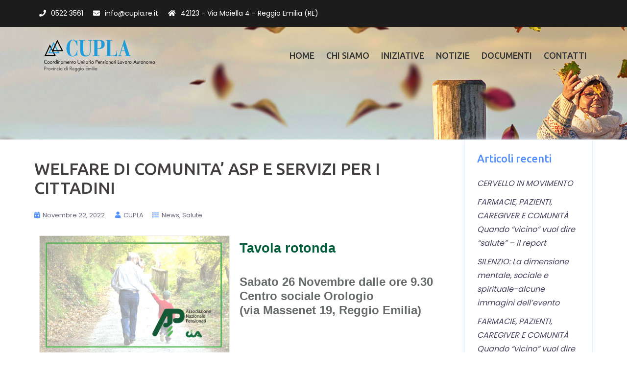

--- FILE ---
content_type: text/html; charset=UTF-8
request_url: https://cupla.re.it/2022/11/22/welfare-di-comunita-asp-e-servizi-per-i-cittadini/
body_size: 11363
content:
<!DOCTYPE html>
<html lang="it-IT">
  <head>
    <meta charset="UTF-8" />
    <meta http-equiv="X-UA-Compatible" content="IE=edge" />
    <meta name="viewport" content="width=device-width, initial-scale=1" />

	<link rel="pingback" href="https://cupla.re.it/xmlrpc.php" />
	
    <!-- The above 3 meta tags *must* come first in the head; any other head content must come *after* these tags -->

	<meta name='robots' content='index, follow, max-image-preview:large, max-snippet:-1, max-video-preview:-1' />

	<!-- This site is optimized with the Yoast SEO plugin v20.6 - https://yoast.com/wordpress/plugins/seo/ -->
	<title>WELFARE DI COMUNITA’ ASP E SERVIZI PER I CITTADINI</title>
	<meta name="description" content="Tavola rotonda WELFARE DI COMUNITA’ ASP E SERVIZI PER I CITTADINI, il 26 Novembre dalle ore 9.30 Centro sociale Orologio - Reggio Emilia" />
	<link rel="canonical" href="https://cupla.re.it/2022/11/22/welfare-di-comunita-asp-e-servizi-per-i-cittadini/" />
	<meta property="og:locale" content="it_IT" />
	<meta property="og:type" content="article" />
	<meta property="og:title" content="WELFARE DI COMUNITA’ ASP E SERVIZI PER I CITTADINI" />
	<meta property="og:description" content="Tavola rotonda WELFARE DI COMUNITA’ ASP E SERVIZI PER I CITTADINI, il 26 Novembre dalle ore 9.30 Centro sociale Orologio - Reggio Emilia" />
	<meta property="og:url" content="https://cupla.re.it/2022/11/22/welfare-di-comunita-asp-e-servizi-per-i-cittadini/" />
	<meta property="og:site_name" content="CUPLA - Coordinamento Unitario dei Pensionati del Lavoro Autonomo | Reggio Emilia" />
	<meta property="article:published_time" content="2022-11-22T10:39:17+00:00" />
	<meta property="article:modified_time" content="2022-11-28T09:25:18+00:00" />
	<meta property="og:image" content="https://cupla.re.it/wp-content/uploads/2022/11/tavola-rotondaanp.jpg" />
	<meta property="og:image:width" content="870" />
	<meta property="og:image:height" content="537" />
	<meta property="og:image:type" content="image/jpeg" />
	<meta name="author" content="CUPLA" />
	<meta name="twitter:card" content="summary_large_image" />
	<meta name="twitter:label1" content="Scritto da" />
	<meta name="twitter:data1" content="CUPLA" />
	<meta name="twitter:label2" content="Tempo di lettura stimato" />
	<meta name="twitter:data2" content="1 minuto" />
	<script type="application/ld+json" class="yoast-schema-graph">{"@context":"https://schema.org","@graph":[{"@type":"Article","@id":"https://cupla.re.it/2022/11/22/welfare-di-comunita-asp-e-servizi-per-i-cittadini/#article","isPartOf":{"@id":"https://cupla.re.it/2022/11/22/welfare-di-comunita-asp-e-servizi-per-i-cittadini/"},"author":{"name":"CUPLA","@id":"https://cupla.re.it/#/schema/person/e02c37adcbb1ed3da98c58b6978af2b3"},"headline":"WELFARE DI COMUNITA’ ASP E SERVIZI PER I CITTADINI","datePublished":"2022-11-22T10:39:17+00:00","dateModified":"2022-11-28T09:25:18+00:00","mainEntityOfPage":{"@id":"https://cupla.re.it/2022/11/22/welfare-di-comunita-asp-e-servizi-per-i-cittadini/"},"wordCount":121,"publisher":{"@id":"https://cupla.re.it/#organization"},"image":{"@id":"https://cupla.re.it/2022/11/22/welfare-di-comunita-asp-e-servizi-per-i-cittadini/#primaryimage"},"thumbnailUrl":"https://cupla.re.it/wp-content/uploads/2022/11/tavola-rotondaanp.jpg","articleSection":["News","Salute"],"inLanguage":"it-IT"},{"@type":"WebPage","@id":"https://cupla.re.it/2022/11/22/welfare-di-comunita-asp-e-servizi-per-i-cittadini/","url":"https://cupla.re.it/2022/11/22/welfare-di-comunita-asp-e-servizi-per-i-cittadini/","name":"WELFARE DI COMUNITA’ ASP E SERVIZI PER I CITTADINI","isPartOf":{"@id":"https://cupla.re.it/#website"},"primaryImageOfPage":{"@id":"https://cupla.re.it/2022/11/22/welfare-di-comunita-asp-e-servizi-per-i-cittadini/#primaryimage"},"image":{"@id":"https://cupla.re.it/2022/11/22/welfare-di-comunita-asp-e-servizi-per-i-cittadini/#primaryimage"},"thumbnailUrl":"https://cupla.re.it/wp-content/uploads/2022/11/tavola-rotondaanp.jpg","datePublished":"2022-11-22T10:39:17+00:00","dateModified":"2022-11-28T09:25:18+00:00","description":"Tavola rotonda WELFARE DI COMUNITA’ ASP E SERVIZI PER I CITTADINI, il 26 Novembre dalle ore 9.30 Centro sociale Orologio - Reggio Emilia","breadcrumb":{"@id":"https://cupla.re.it/2022/11/22/welfare-di-comunita-asp-e-servizi-per-i-cittadini/#breadcrumb"},"inLanguage":"it-IT","potentialAction":[{"@type":"ReadAction","target":["https://cupla.re.it/2022/11/22/welfare-di-comunita-asp-e-servizi-per-i-cittadini/"]}]},{"@type":"ImageObject","inLanguage":"it-IT","@id":"https://cupla.re.it/2022/11/22/welfare-di-comunita-asp-e-servizi-per-i-cittadini/#primaryimage","url":"https://cupla.re.it/wp-content/uploads/2022/11/tavola-rotondaanp.jpg","contentUrl":"https://cupla.re.it/wp-content/uploads/2022/11/tavola-rotondaanp.jpg","width":870,"height":537,"caption":"welfare di comunita’ asp e servizi per i cittadini"},{"@type":"BreadcrumbList","@id":"https://cupla.re.it/2022/11/22/welfare-di-comunita-asp-e-servizi-per-i-cittadini/#breadcrumb","itemListElement":[{"@type":"ListItem","position":1,"name":"Home","item":"https://cupla.re.it/"},{"@type":"ListItem","position":2,"name":"WELFARE DI COMUNITA’ ASP E SERVIZI PER I CITTADINI"}]},{"@type":"WebSite","@id":"https://cupla.re.it/#website","url":"https://cupla.re.it/","name":"CUPLA - Coordinamento Unitario dei Pensionati del Lavoro Autonomo | Reggio Emilia","description":"Coordinamento Unitario dei Pensionati del Lavoro Autonomo","publisher":{"@id":"https://cupla.re.it/#organization"},"potentialAction":[{"@type":"SearchAction","target":{"@type":"EntryPoint","urlTemplate":"https://cupla.re.it/?s={search_term_string}"},"query-input":"required name=search_term_string"}],"inLanguage":"it-IT"},{"@type":"Organization","@id":"https://cupla.re.it/#organization","name":"CUPLA","url":"https://cupla.re.it/","logo":{"@type":"ImageObject","inLanguage":"it-IT","@id":"https://cupla.re.it/#/schema/logo/image/","url":"https://cupla.re.it/wp-content/uploads/2020/06/cupla-provinciale-reggio-emilia.png","contentUrl":"https://cupla.re.it/wp-content/uploads/2020/06/cupla-provinciale-reggio-emilia.png","width":220,"height":85,"caption":"CUPLA"},"image":{"@id":"https://cupla.re.it/#/schema/logo/image/"}},{"@type":"Person","@id":"https://cupla.re.it/#/schema/person/e02c37adcbb1ed3da98c58b6978af2b3","name":"CUPLA","image":{"@type":"ImageObject","inLanguage":"it-IT","@id":"https://cupla.re.it/#/schema/person/image/","url":"https://secure.gravatar.com/avatar/52e98bf852040c46558c5f5a035bebae?s=96&d=mm&r=g","contentUrl":"https://secure.gravatar.com/avatar/52e98bf852040c46558c5f5a035bebae?s=96&d=mm&r=g","caption":"CUPLA"},"sameAs":["https://cupla.re.it"],"url":"https://cupla.re.it/author/luciel/"}]}</script>
	<!-- / Yoast SEO plugin. -->


<link rel='dns-prefetch' href='//www.googletagmanager.com' />
<link rel='dns-prefetch' href='//fonts.googleapis.com' />
<link rel='dns-prefetch' href='//s.w.org' />
<link rel="alternate" type="application/rss+xml" title="CUPLA - Coordinamento Unitario dei Pensionati del Lavoro Autonomo | Reggio Emilia &raquo; Feed" href="https://cupla.re.it/feed/" />
<link rel="alternate" type="application/rss+xml" title="CUPLA - Coordinamento Unitario dei Pensionati del Lavoro Autonomo | Reggio Emilia &raquo; Feed dei commenti" href="https://cupla.re.it/comments/feed/" />
<script>
var pagelayer_ajaxurl = "https://cupla.re.it/wp-admin/admin-ajax.php?";
var pagelayer_global_nonce = "208605e3c4";
var pagelayer_server_time = 1769402886;
var pagelayer_is_live = "";
var pagelayer_facebook_id = "";
var pagelayer_settings = {"post_types":["post","page"],"enable_giver":"1","max_width":1170,"tablet_breakpoint":768,"mobile_breakpoint":360,"sidebar":false,"body_font":"","color":false};
var pagelayer_recaptch_lang = "";
</script><style id="pagelayer-wow-animation-style" type="text/css">.pagelayer-wow{visibility: hidden;}</style>
	<style id="pagelayer-global-styles" type="text/css">
:root{--pagelayer-color-primary:#007bff;--pagelayer-color-secondary:#6c757d;--pagelayer-color-text:#1d1d1d;--pagelayer-color-accent:#61ce70;--pagelayer-color-204r8a:#ffffff;--pagelayer-color-Rdf8nC:#00a984;--pagelayer-font-primary-font-family:Open Sans;--pagelayer-font-secondary-font-family:Roboto;--pagelayer-font-text-font-family:Montserrat;--pagelayer-font-accent-font-family:Poppins;}
.pagelayer-row-stretch-auto > .pagelayer-row-holder, .pagelayer-row-stretch-full > .pagelayer-row-holder.pagelayer-width-auto{ max-width: 1170px; margin-left: auto; margin-right: auto;}
@media (min-width: 769px){
			.pagelayer-hide-desktop{
				display:none !important;
			}
		}

		@media (max-width: 768px) and (min-width: 361px){
			.pagelayer-hide-tablet{
				display:none !important;
			}
			.pagelayer-wp-menu-holder[data-drop_breakpoint="tablet"] .pagelayer-wp_menu-ul{
				display:none;
			}
		}

		@media (max-width: 360px){
			.pagelayer-hide-mobile{
				display:none !important;
			}
			.pagelayer-wp-menu-holder[data-drop_breakpoint="mobile"] .pagelayer-wp_menu-ul{
				display:none;
			}
		}
@media (max-width: 768px){
	[class^="pagelayer-offset-"],
	[class*=" pagelayer-offset-"] {
		margin-left: 0;
	}

	.pagelayer-row .pagelayer-col {
		margin-left: 0;
		width: 100%;
	}
	.pagelayer-row.pagelayer-gutters .pagelayer-col {
		margin-bottom: 16px;
	}
	.pagelayer-first-sm {
		order: -1;
	}
	.pagelayer-last-sm {
		order: 1;
	}
	

}

</style><script type="text/javascript">
window._wpemojiSettings = {"baseUrl":"https:\/\/s.w.org\/images\/core\/emoji\/14.0.0\/72x72\/","ext":".png","svgUrl":"https:\/\/s.w.org\/images\/core\/emoji\/14.0.0\/svg\/","svgExt":".svg","source":{"concatemoji":"https:\/\/cupla.re.it\/wp-includes\/js\/wp-emoji-release.min.js?ver=6.0.11"}};
/*! This file is auto-generated */
!function(e,a,t){var n,r,o,i=a.createElement("canvas"),p=i.getContext&&i.getContext("2d");function s(e,t){var a=String.fromCharCode,e=(p.clearRect(0,0,i.width,i.height),p.fillText(a.apply(this,e),0,0),i.toDataURL());return p.clearRect(0,0,i.width,i.height),p.fillText(a.apply(this,t),0,0),e===i.toDataURL()}function c(e){var t=a.createElement("script");t.src=e,t.defer=t.type="text/javascript",a.getElementsByTagName("head")[0].appendChild(t)}for(o=Array("flag","emoji"),t.supports={everything:!0,everythingExceptFlag:!0},r=0;r<o.length;r++)t.supports[o[r]]=function(e){if(!p||!p.fillText)return!1;switch(p.textBaseline="top",p.font="600 32px Arial",e){case"flag":return s([127987,65039,8205,9895,65039],[127987,65039,8203,9895,65039])?!1:!s([55356,56826,55356,56819],[55356,56826,8203,55356,56819])&&!s([55356,57332,56128,56423,56128,56418,56128,56421,56128,56430,56128,56423,56128,56447],[55356,57332,8203,56128,56423,8203,56128,56418,8203,56128,56421,8203,56128,56430,8203,56128,56423,8203,56128,56447]);case"emoji":return!s([129777,127995,8205,129778,127999],[129777,127995,8203,129778,127999])}return!1}(o[r]),t.supports.everything=t.supports.everything&&t.supports[o[r]],"flag"!==o[r]&&(t.supports.everythingExceptFlag=t.supports.everythingExceptFlag&&t.supports[o[r]]);t.supports.everythingExceptFlag=t.supports.everythingExceptFlag&&!t.supports.flag,t.DOMReady=!1,t.readyCallback=function(){t.DOMReady=!0},t.supports.everything||(n=function(){t.readyCallback()},a.addEventListener?(a.addEventListener("DOMContentLoaded",n,!1),e.addEventListener("load",n,!1)):(e.attachEvent("onload",n),a.attachEvent("onreadystatechange",function(){"complete"===a.readyState&&t.readyCallback()})),(e=t.source||{}).concatemoji?c(e.concatemoji):e.wpemoji&&e.twemoji&&(c(e.twemoji),c(e.wpemoji)))}(window,document,window._wpemojiSettings);
</script>
<style type="text/css">
img.wp-smiley,
img.emoji {
	display: inline !important;
	border: none !important;
	box-shadow: none !important;
	height: 1em !important;
	width: 1em !important;
	margin: 0 0.07em !important;
	vertical-align: -0.1em !important;
	background: none !important;
	padding: 0 !important;
}
</style>
	<link rel='stylesheet' id='pagelayer-frontend-css'  href='https://cupla.re.it/wp-content/plugins/pagelayer-pro/css/givecss.php?give=pagelayer-frontend.css%2Cnivo-lightbox.css%2Canimate.min.css%2Cowl.carousel.min.css%2Cowl.theme.default.min.css%2Cfont-awesome5.min.css&#038;premium=%2Cpremium-frontend.css&#038;ver=1.7.1' type='text/css' media='all' />
<link rel='stylesheet' id='organization-bootstrap-css'  href='https://cupla.re.it/wp-content/themes/organization-pro/css/bootstrap/bootstrap.min.css?ver=1' type='text/css' media='all' />
<link rel='stylesheet' id='wp-block-library-css'  href='https://cupla.re.it/wp-includes/css/dist/block-library/style.min.css?ver=6.0.11' type='text/css' media='all' />
<style id='global-styles-inline-css' type='text/css'>
body{--wp--preset--color--black: #000000;--wp--preset--color--cyan-bluish-gray: #abb8c3;--wp--preset--color--white: #ffffff;--wp--preset--color--pale-pink: #f78da7;--wp--preset--color--vivid-red: #cf2e2e;--wp--preset--color--luminous-vivid-orange: #ff6900;--wp--preset--color--luminous-vivid-amber: #fcb900;--wp--preset--color--light-green-cyan: #7bdcb5;--wp--preset--color--vivid-green-cyan: #00d084;--wp--preset--color--pale-cyan-blue: #8ed1fc;--wp--preset--color--vivid-cyan-blue: #0693e3;--wp--preset--color--vivid-purple: #9b51e0;--wp--preset--gradient--vivid-cyan-blue-to-vivid-purple: linear-gradient(135deg,rgba(6,147,227,1) 0%,rgb(155,81,224) 100%);--wp--preset--gradient--light-green-cyan-to-vivid-green-cyan: linear-gradient(135deg,rgb(122,220,180) 0%,rgb(0,208,130) 100%);--wp--preset--gradient--luminous-vivid-amber-to-luminous-vivid-orange: linear-gradient(135deg,rgba(252,185,0,1) 0%,rgba(255,105,0,1) 100%);--wp--preset--gradient--luminous-vivid-orange-to-vivid-red: linear-gradient(135deg,rgba(255,105,0,1) 0%,rgb(207,46,46) 100%);--wp--preset--gradient--very-light-gray-to-cyan-bluish-gray: linear-gradient(135deg,rgb(238,238,238) 0%,rgb(169,184,195) 100%);--wp--preset--gradient--cool-to-warm-spectrum: linear-gradient(135deg,rgb(74,234,220) 0%,rgb(151,120,209) 20%,rgb(207,42,186) 40%,rgb(238,44,130) 60%,rgb(251,105,98) 80%,rgb(254,248,76) 100%);--wp--preset--gradient--blush-light-purple: linear-gradient(135deg,rgb(255,206,236) 0%,rgb(152,150,240) 100%);--wp--preset--gradient--blush-bordeaux: linear-gradient(135deg,rgb(254,205,165) 0%,rgb(254,45,45) 50%,rgb(107,0,62) 100%);--wp--preset--gradient--luminous-dusk: linear-gradient(135deg,rgb(255,203,112) 0%,rgb(199,81,192) 50%,rgb(65,88,208) 100%);--wp--preset--gradient--pale-ocean: linear-gradient(135deg,rgb(255,245,203) 0%,rgb(182,227,212) 50%,rgb(51,167,181) 100%);--wp--preset--gradient--electric-grass: linear-gradient(135deg,rgb(202,248,128) 0%,rgb(113,206,126) 100%);--wp--preset--gradient--midnight: linear-gradient(135deg,rgb(2,3,129) 0%,rgb(40,116,252) 100%);--wp--preset--duotone--dark-grayscale: url('#wp-duotone-dark-grayscale');--wp--preset--duotone--grayscale: url('#wp-duotone-grayscale');--wp--preset--duotone--purple-yellow: url('#wp-duotone-purple-yellow');--wp--preset--duotone--blue-red: url('#wp-duotone-blue-red');--wp--preset--duotone--midnight: url('#wp-duotone-midnight');--wp--preset--duotone--magenta-yellow: url('#wp-duotone-magenta-yellow');--wp--preset--duotone--purple-green: url('#wp-duotone-purple-green');--wp--preset--duotone--blue-orange: url('#wp-duotone-blue-orange');--wp--preset--font-size--small: 13px;--wp--preset--font-size--medium: 20px;--wp--preset--font-size--large: 36px;--wp--preset--font-size--x-large: 42px;}.has-black-color{color: var(--wp--preset--color--black) !important;}.has-cyan-bluish-gray-color{color: var(--wp--preset--color--cyan-bluish-gray) !important;}.has-white-color{color: var(--wp--preset--color--white) !important;}.has-pale-pink-color{color: var(--wp--preset--color--pale-pink) !important;}.has-vivid-red-color{color: var(--wp--preset--color--vivid-red) !important;}.has-luminous-vivid-orange-color{color: var(--wp--preset--color--luminous-vivid-orange) !important;}.has-luminous-vivid-amber-color{color: var(--wp--preset--color--luminous-vivid-amber) !important;}.has-light-green-cyan-color{color: var(--wp--preset--color--light-green-cyan) !important;}.has-vivid-green-cyan-color{color: var(--wp--preset--color--vivid-green-cyan) !important;}.has-pale-cyan-blue-color{color: var(--wp--preset--color--pale-cyan-blue) !important;}.has-vivid-cyan-blue-color{color: var(--wp--preset--color--vivid-cyan-blue) !important;}.has-vivid-purple-color{color: var(--wp--preset--color--vivid-purple) !important;}.has-black-background-color{background-color: var(--wp--preset--color--black) !important;}.has-cyan-bluish-gray-background-color{background-color: var(--wp--preset--color--cyan-bluish-gray) !important;}.has-white-background-color{background-color: var(--wp--preset--color--white) !important;}.has-pale-pink-background-color{background-color: var(--wp--preset--color--pale-pink) !important;}.has-vivid-red-background-color{background-color: var(--wp--preset--color--vivid-red) !important;}.has-luminous-vivid-orange-background-color{background-color: var(--wp--preset--color--luminous-vivid-orange) !important;}.has-luminous-vivid-amber-background-color{background-color: var(--wp--preset--color--luminous-vivid-amber) !important;}.has-light-green-cyan-background-color{background-color: var(--wp--preset--color--light-green-cyan) !important;}.has-vivid-green-cyan-background-color{background-color: var(--wp--preset--color--vivid-green-cyan) !important;}.has-pale-cyan-blue-background-color{background-color: var(--wp--preset--color--pale-cyan-blue) !important;}.has-vivid-cyan-blue-background-color{background-color: var(--wp--preset--color--vivid-cyan-blue) !important;}.has-vivid-purple-background-color{background-color: var(--wp--preset--color--vivid-purple) !important;}.has-black-border-color{border-color: var(--wp--preset--color--black) !important;}.has-cyan-bluish-gray-border-color{border-color: var(--wp--preset--color--cyan-bluish-gray) !important;}.has-white-border-color{border-color: var(--wp--preset--color--white) !important;}.has-pale-pink-border-color{border-color: var(--wp--preset--color--pale-pink) !important;}.has-vivid-red-border-color{border-color: var(--wp--preset--color--vivid-red) !important;}.has-luminous-vivid-orange-border-color{border-color: var(--wp--preset--color--luminous-vivid-orange) !important;}.has-luminous-vivid-amber-border-color{border-color: var(--wp--preset--color--luminous-vivid-amber) !important;}.has-light-green-cyan-border-color{border-color: var(--wp--preset--color--light-green-cyan) !important;}.has-vivid-green-cyan-border-color{border-color: var(--wp--preset--color--vivid-green-cyan) !important;}.has-pale-cyan-blue-border-color{border-color: var(--wp--preset--color--pale-cyan-blue) !important;}.has-vivid-cyan-blue-border-color{border-color: var(--wp--preset--color--vivid-cyan-blue) !important;}.has-vivid-purple-border-color{border-color: var(--wp--preset--color--vivid-purple) !important;}.has-vivid-cyan-blue-to-vivid-purple-gradient-background{background: var(--wp--preset--gradient--vivid-cyan-blue-to-vivid-purple) !important;}.has-light-green-cyan-to-vivid-green-cyan-gradient-background{background: var(--wp--preset--gradient--light-green-cyan-to-vivid-green-cyan) !important;}.has-luminous-vivid-amber-to-luminous-vivid-orange-gradient-background{background: var(--wp--preset--gradient--luminous-vivid-amber-to-luminous-vivid-orange) !important;}.has-luminous-vivid-orange-to-vivid-red-gradient-background{background: var(--wp--preset--gradient--luminous-vivid-orange-to-vivid-red) !important;}.has-very-light-gray-to-cyan-bluish-gray-gradient-background{background: var(--wp--preset--gradient--very-light-gray-to-cyan-bluish-gray) !important;}.has-cool-to-warm-spectrum-gradient-background{background: var(--wp--preset--gradient--cool-to-warm-spectrum) !important;}.has-blush-light-purple-gradient-background{background: var(--wp--preset--gradient--blush-light-purple) !important;}.has-blush-bordeaux-gradient-background{background: var(--wp--preset--gradient--blush-bordeaux) !important;}.has-luminous-dusk-gradient-background{background: var(--wp--preset--gradient--luminous-dusk) !important;}.has-pale-ocean-gradient-background{background: var(--wp--preset--gradient--pale-ocean) !important;}.has-electric-grass-gradient-background{background: var(--wp--preset--gradient--electric-grass) !important;}.has-midnight-gradient-background{background: var(--wp--preset--gradient--midnight) !important;}.has-small-font-size{font-size: var(--wp--preset--font-size--small) !important;}.has-medium-font-size{font-size: var(--wp--preset--font-size--medium) !important;}.has-large-font-size{font-size: var(--wp--preset--font-size--large) !important;}.has-x-large-font-size{font-size: var(--wp--preset--font-size--x-large) !important;}
</style>
<link rel='stylesheet' id='contact-form-7-css'  href='https://cupla.re.it/wp-content/plugins/contact-form-7/includes/css/styles.css?ver=5.7.7' type='text/css' media='all' />
<link rel='stylesheet' id='owl.carousel-css'  href='https://cupla.re.it/wp-content/themes/organization-pro/css/owl.carousel.css?ver=6.0.11' type='text/css' media='all' />
<link rel='stylesheet' id='owl.theme-css'  href='https://cupla.re.it/wp-content/themes/organization-pro/css/owl.theme.css?ver=6.0.11' type='text/css' media='all' />
<link rel='stylesheet' id='customizer-style-css'  href='https://cupla.re.it/wp-content/themes/organization-pro/style.css?ver=6.0.11' type='text/css' media='all' />
<style id='customizer-style-inline-css' type='text/css'>
 button, input[type="submit"], input[type="button"], input[type="reset"], .to-top, #site-navigation .sub-menu li:hover > a, #site-navigation ul li::before  { background-color: #528FFD }a, h1 a, h2 a, h3 a, h4 a, h5 a, h6 a,  button:hover, input[type="submit"]:hover, input[type="button"]:hover, input[type="reset"]:hover, .to-top:hover, .special .meta-post .fa, .hentry .meta-post a:hover, .special h2.title-post a:hover, .widget-section .widgettitle, .default-testimonials .client-info .client .client-name, .type-team.type-b .team-social li a, .type-team .team-content .name, #site-navigation ul li a:hover, #site-navigation ul li a:hover, .single-meta, .meta-post i { color: #528FFD } input[type="text"]:focus, input[type="email"]:focus, textarea:focus, input[type="number"]:focus, input[type="password"]:focus, input[type="tel"]:focus, input[type="date"]:focus, input[type="datetime"]:focus, input[type="datetime-local"]:focus, input[type="month"]:focus, input[type="time"]:focus, input[type="week"]:focus, input[type="url"]:focus, input[type="search"]:focus, input[type="color"]:focus, button, input[type="button"], input[type="reset"], input[type="submit"], .divider-separator, .type-team.type-b .team-social li a { border-color: #528FFD } .site-title a, .site-title a:hover { color: #ffffff; } .site-description { color: #ffffff; } .header-background {  background-size: cover; background-position: center center; background-repeat: no-repeat; height: 100px; }.page-wrap { padding-top: 0px; padding-bottom: 0px; }body { color:#676a6b}body { background-color: #ffffff}
.nav-cart .cart-count, .twx-type-team.type-b.style2 .twx-team-avatar::after, .corpo_animation::before { background-color: #528FFD }.banner-button:hover { color: #6ba0fe}.nav-cart .cart-count { top: calc( -16px - 8px ); } body, p { font-family: ; font-size: 16px; } h1, h2, h3, h4, h5, h6 { font-family: ; } h1 { font-size: 50px; } h2 { font-size: 42px; } h3 { font-size: 32px; } h4 { font-size: 25px; } h5 { font-size: 20px; } h6 { font-size: 18px; } h1 { color: ; } h2 { color: ; } h3 { color: ; } h4 { color: ; } h5 { color: ; } h6 { color: ; } .site-title a { font-size: 30px; } .site-description { font-size: 15px; } #site-navigation ul li a { color: #ffffff; } #site-navigation ul li{ background-color: ; } #site-navigation ul li a{ font-size: 16px; } #site-navigation ul ul li a { color: #ffffff; } #site-navigation ul ul li a{ background-color: #fec96b; } #site-navigation ul ul li a{ font-size: 15px; } #site-navigation ul li a:hover{ color: #000000; } #site-navigation .sub-menu li > a:hover{ color: #fdad1f; } #site-navigation .sub-menu li:hover > a{ background-color: #FFFFFF; } .btn-menu { color: ; } .site-header.sticky{ background-color: rgba(253,173,31,0.6); } .header-contact{ background-color: #1c1c1c; } .header-contact, .header-contact a{ color: #ffffff; } .banner-button, button, input[type="submit"], input[type="button"], input[type="reset"], .roll-button.more-button { background-color: #fdad1f; border-color: #fdad1f; } .banner-button, button, input[type="submit"], input[type="button"], input[type="reset"], .roll-button.more-button {color: #ffffff;} .banner-button:hover, button:hover, input[type="submit"]:hover, input[type="button"]:hover, input[type="reset"]:hover, .roll-button:hover { background-color: #6ba0fe; border-color: #6ba0fe; } .banner-button:hover, button:hover, input[type="submit"]:hover, input[type="button"]:hover, input[type="reset"]:hover, .roll-button:hover {color: #ffffff;} .banner-button, button, input[type="submit"], input[type="button"], input[type="reset"] {padding: 15px 30px;} .banner-button, button, input[type="submit"], input[type="button"], input[type="reset"] {border-radius: 5px;} .footer-widgets {background-color: #FDC052;} .footer-widgets {color: #ffffff;} .site-footer{background-color: #000000;} .site-footer, .site-footer a {color: #ffffff;} .other-header {background: url(https://cupla.re.it/wp-content/uploads/2022/03/notizie02.jpg);} .other-header {height :230px;} #banner-slider .item img.back {height :autopx;} 
</style>
<link rel='stylesheet' id='style-css'  href='https://cupla.re.it/wp-content/themes/organization-pro/css/style.css?ver=6.0.11' type='text/css' media='all' />
<link rel='stylesheet' id='organization-font-awesome-css'  href='https://cupla.re.it/wp-content/themes/organization-pro/fonts/font-awesome.min.css?ver=6.0.11' type='text/css' media='all' />
<link rel='stylesheet' id='pro-widgets-style-css'  href='https://cupla.re.it/wp-content/themes/organization-pro/includes/pro/pagelayer-widgets/pro-widget.css?ver=6.0.11' type='text/css' media='all' />
<link rel='stylesheet' id='theme-style-pro-css'  href='https://cupla.re.it/wp-content/themes/organization-pro/includes/pro/style.css?ver=6.0.11' type='text/css' media='all' />
<link rel='stylesheet' id='organization-fonts-css'  href='https://fonts.googleapis.com/css?family=Poppins%3A400%2C600%7CUbuntu%3A400%2C400i%2C500%2C500i' type='text/css' media='all' />
<script type='text/javascript' src='https://cupla.re.it/wp-includes/js/jquery/jquery.min.js?ver=3.6.0' id='jquery-core-js'></script>
<script type='text/javascript' src='https://cupla.re.it/wp-includes/js/jquery/jquery-migrate.min.js?ver=3.3.2' id='jquery-migrate-js'></script>
<script type='text/javascript' src='https://cupla.re.it/wp-content/plugins/pagelayer-pro/js/givejs.php?give=pagelayer-frontend.js%2Cnivo-lightbox.min.js%2Cwow.min.js%2Cjquery-numerator.js%2CsimpleParallax.min.js%2Cowl.carousel.min.js&#038;premium=%2Cchart.min.js%2Cpremium-frontend.js%2Cshuffle.min.js&#038;ver=1.7.1' id='pagelayer-frontend-js'></script>

<!-- Snippet Google Analytics aggiunto da Site Kit -->
<script type='text/javascript' src='https://www.googletagmanager.com/gtag/js?id=UA-15295670-47' id='google_gtagjs-js' async></script>
<script type='text/javascript' id='google_gtagjs-js-after'>
window.dataLayer = window.dataLayer || [];function gtag(){dataLayer.push(arguments);}
gtag('set', 'linker', {"domains":["cupla.re.it"]} );
gtag("js", new Date());
gtag("set", "developer_id.dZTNiMT", true);
gtag("config", "UA-15295670-47", {"anonymize_ip":true});
gtag("config", "G-DL68CE47SQ");
</script>

<!-- Termina lo snippet Google Analytics aggiunto da Site Kit -->
<link rel="https://api.w.org/" href="https://cupla.re.it/wp-json/" /><link rel="alternate" type="application/json" href="https://cupla.re.it/wp-json/wp/v2/posts/3020" /><link rel="EditURI" type="application/rsd+xml" title="RSD" href="https://cupla.re.it/xmlrpc.php?rsd" />
<link rel="wlwmanifest" type="application/wlwmanifest+xml" href="https://cupla.re.it/wp-includes/wlwmanifest.xml" /> 
<meta name="generator" content="WordPress 6.0.11" />
<link rel='shortlink' href='https://cupla.re.it/?p=3020' />
<link rel="alternate" type="application/json+oembed" href="https://cupla.re.it/wp-json/oembed/1.0/embed?url=https%3A%2F%2Fcupla.re.it%2F2022%2F11%2F22%2Fwelfare-di-comunita-asp-e-servizi-per-i-cittadini%2F" />
<link rel="alternate" type="text/xml+oembed" href="https://cupla.re.it/wp-json/oembed/1.0/embed?url=https%3A%2F%2Fcupla.re.it%2F2022%2F11%2F22%2Fwelfare-di-comunita-asp-e-servizi-per-i-cittadini%2F&#038;format=xml" />
<meta name="generator" content="Site Kit by Google 1.104.0" /><link rel="icon" href="https://cupla.re.it/wp-content/uploads/2020/07/favicon.png" sizes="32x32" />
<link rel="icon" href="https://cupla.re.it/wp-content/uploads/2020/07/favicon.png" sizes="192x192" />
<link rel="apple-touch-icon" href="https://cupla.re.it/wp-content/uploads/2020/07/favicon.png" />
<meta name="msapplication-TileImage" content="https://cupla.re.it/wp-content/uploads/2020/07/favicon.png" />
		<style type="text/css" id="wp-custom-css">
			.banner-text-content h1{text-shadow: 1px 1px 6px #666666;}
.banner-text-content h5{text-shadow: 1px 1px 6px #666666; letter-spacing: 5px;}
.banner-text-content{text-shadow: 1px 1px 6px #666666;}
p.slider-subpera-1{
	font-size:large;	letter-spacing: 2px;
}
.other-header .entry-title{
	text-shadow: 1px 1px 3px #666666;font-weight: 500;
text-transform: uppercase;
	font-size:32px;
}
#site-navigation ul li{
/*text-shadow: 1px 1px 3px #666;*/
text-transform: uppercase;
padding: 4px;
}

#site-navigation ul li a{
/*text-shadow: 1px 1px 3px #666;*/
text-transform: uppercase;
	color:#333!important;
	font-size:1.1em!important;
padding: 4px;

}

.pagelayer-text-holder ul{
	padding-left:16px;
}
.pagelayer-text-holder ul li{
	padding-top:10px;
	line-height:1.5;
}
h1.title-post {margin-top:40px !important;
font-style:normal!important;}

div.pagelayer-wposts-title
{padding-top:0 !important;
line-height:1.5;}

.site-logo {
	filter: drop-shadow(1px 1px 10px #fff);
	-webkit-filter: drop-shadow(1px 1px 10px #fff);
	-moz-filter: drop-shadow(1px 1px 10px #fff);
	
}

.header-content.other{
	display:none;
}

H1.title-post{ 
    font-size: 34px !important;
    line-height: normal;
    padding-bottom: 15px;
    margin: 0;
    font-style: normal;
    text-transform: uppercase;
	text-align:left;
}
		</style>
		  </head>

  <body class="post-template-default single single-post postid-3020 single-format-standard wp-custom-logo pagelayer-body">
  
  	<div class="preloader">
	    <div class="spinner">
	        <div class="pre-bounce1"></div>
	        <div class="pre-bounce2"></div>
	    </div>
	</div>
	  	<div class="header-contact clearfix"><div class="container"><div class="header-contact-info"><span class="header-phone"><i class="fa fa-phone"></i><a href="tel:0522 3561">0522 3561</a></span><span class="header-email"><i class="fa fa-envelope"></i><a href="mailto:&#105;&#110;f&#111;&#64;cu&#112;l&#97;.re&#46;&#105;&#116;">&#105;nf&#111;&#64;c&#117;p&#108;&#97;&#46;&#114;&#101;&#46;i&#116;</a></span><span class="header-address"><i class="fa fa-home"></i>42123 - Via Maiella 4 - Reggio Emilia (RE)</span></div></div></div>	
    <header id="masthead"  class="site-header  float-header menu-sticky" role="banner">
		<div class="head-wrap banner-background">
			<div class="container">
				<div class="row">
					<div class="col-md-4 col-sm-6 col-xs-12">
													<a href="https://cupla.re.it/" title="CUPLA &#8211; Coordinamento Unitario dei Pensionati del Lavoro Autonomo | Reggio Emilia"><img class="site-logo" src="https://cupla.re.it/wp-content/uploads/2020/07/logo-cupla-coordinamento01.png" /></a>
											</div>
					<div class="col-md-8 col-sm-6 col-xs-12 btn-position">
						<div class="btn-menu"><i class="fa fa-bars"></i></div>
						<nav id="site-navigation" class="site-navigation" role="navigation">
							<div class="menu-main-menu-container"><ul id="menu-main-menu" class="menu"><li id="menu-item-66" class="menu-item menu-item-type-custom menu-item-object-custom menu-item-home menu-item-66"><a href="https://cupla.re.it">Home</a></li>
<li id="menu-item-2326" class="menu-item menu-item-type-post_type menu-item-object-page menu-item-2326"><a href="https://cupla.re.it/chi-siamo/">Chi siamo</a></li>
<li id="menu-item-67" class="menu-item menu-item-type-custom menu-item-object-custom menu-item-67"><a href="/#iniziative">Iniziative</a></li>
<li id="menu-item-790" class="menu-item menu-item-type-post_type menu-item-object-page menu-item-790"><a href="https://cupla.re.it/notizie/">Notizie</a></li>
<li id="menu-item-2386" class="menu-item menu-item-type-post_type menu-item-object-page menu-item-2386"><a href="https://cupla.re.it/documenti/">Documenti</a></li>
<li id="menu-item-65" class="menu-item menu-item-type-custom menu-item-object-custom menu-item-65"><a href="/#contatti">Contatti</a></li>
</ul></div>						</nav><!-- #site-navigation -->
					</div>
				</div>
			</div>
		</div>
    </header>
	
		
	<div class="organization-banner-area">
					<div class="header-background other-header">
				<div class="header-content other">
											<h3 class="title-post entry-title">WELFARE DI COMUNITA’ ASP E SERVIZI PER I CITTADINI</h3>
										<hr class="divider-separator"/>
										<div class = "breadcrumb" ><a href="https://cupla.re.it" rel="nofollow">Home</a>&nbsp;&nbsp;&#47;&nbsp;&nbsp;<a href="https://cupla.re.it/category/news/" rel="category tag">News</a> &bull; <a href="https://cupla.re.it/category/salute/" rel="category tag">Salute</a> &nbsp;&nbsp;&#47;&nbsp;&nbsp; WELFARE DI COMUNITA’ ASP E SERVIZI PER I CITTADINI</div>
									</div>
			</div>
			</div>
	
	<div id="content" class="page-wrap">
		<div class="content-wrapper">
			<div class="container">
	
		
<div class="row">
	<div id="primary" class="content-area col-md-9 ">
		<main id="main" class="blog-main post-wrap" role="main">

		
			
<article id="post-3020" class="post-3020 post type-post status-publish format-standard has-post-thumbnail hentry category-news category-salute">

	<header class="entry-header">
		<h1 class="title-post entry-title">WELFARE DI COMUNITA’ ASP E SERVIZI PER I CITTADINI</h1>	
	</header><!-- .entry-header -->

			<div class="entry-thumb">
					</div>
		<div class="single-meta mb-3">
			<span class="posted-on"><i class="fa fa-calendar"></i><a href="https://cupla.re.it/2022/11/22/welfare-di-comunita-asp-e-servizi-per-i-cittadini/" rel="bookmark"><time class="entry-date published" datetime="2022-11-22T11:39:17+01:00">Novembre 22, 2022</time><time class="updated" datetime="2022-11-28T10:25:18+01:00">Novembre 28, 2022</time></a></span><span class="byline"> <i class="fa fa-user"></i><span class="author vcard"><a class="url fn n" href="https://cupla.re.it/author/luciel/">CUPLA</a></span></span><span class="blog-category"><i class="fa fa-list"></i><span class="blog-category-url"><a href="https://cupla.re.it/category/news/">News</a><a href="https://cupla.re.it/category/salute/">Salute</a></span></span>	</div><!-- .entry-meta -->
	
		
	<div class="entry-content">
		<div pagelayer-id="HammDu51tnXTaz7K" class="p-HammDu51tnXTaz7K pagelayer-post_props">
</div>

<div pagelayer-id="PRuWe0bpVmDa1nsb" class="p-PRuWe0bpVmDa1nsb pagelayer-row pagelayer-row-stretch-auto pagelayer-height-default">
<style pagelayer-style-id="PRuWe0bpVmDa1nsb">.p-PRuWe0bpVmDa1nsb .pagelayer-col-holder{padding: 10px}
.p-PRuWe0bpVmDa1nsb > .pagelayer-background-overlay{-webkit-transition: all 400ms !important; transition: all 400ms !important}
.p-PRuWe0bpVmDa1nsb .pagelayer-svg-top .pagelayer-shape-fill{fill:#227bc3}
.p-PRuWe0bpVmDa1nsb .pagelayer-row-svg .pagelayer-svg-top{width:100%;height:100px}
.p-PRuWe0bpVmDa1nsb .pagelayer-svg-bottom .pagelayer-shape-fill{fill:#e44993}
.p-PRuWe0bpVmDa1nsb .pagelayer-row-svg .pagelayer-svg-bottom{width:100%;height:100px}
.p-PRuWe0bpVmDa1nsb{margin-top: 0px; margin-right: 0px; margin-bottom: 0px; margin-left: 0px;padding-top: 0px; padding-right: 0px; padding-bottom: 0px; padding-left: 0px}
</style>
			
			
			
			
			<div class="pagelayer-row-holder pagelayer-row pagelayer-auto pagelayer-width-auto"><div pagelayer-id="1PS2wV5DpZ38Fsf5" class="p-1PS2wV5DpZ38Fsf5 pagelayer-col">
<style pagelayer-style-id="1PS2wV5DpZ38Fsf5">.pagelayer-row-holder .p-1PS2wV5DpZ38Fsf5{width: 48.27%}
.p-1PS2wV5DpZ38Fsf5 > .pagelayer-background-overlay{-webkit-transition: all 400ms !important; transition: all 400ms !important}
.p-1PS2wV5DpZ38Fsf5{margin-top: 0px; margin-right: 0px; margin-bottom: 0px; margin-left: 0px;padding-top: 0px; padding-right: 0px; padding-bottom: 0px; padding-left: 0px}
</style>
				
				
				
				<div class="pagelayer-col-holder"><div pagelayer-id="qPDUUHF64L9o3clA" class="p-qPDUUHF64L9o3clA pagelayer-featured_img">
<style pagelayer-style-id="qPDUUHF64L9o3clA">.p-qPDUUHF64L9o3clA img{filter: blur(0px) brightness(100%) contrast(100%) grayscale(0%) hue-rotate(0deg) opacity(100%) saturate(100%);-webkit-transition: all 400ms; transition: all 400ms}
.p-qPDUUHF64L9o3clA .pagelayer-featured-caption{color: #0986c0}
.p-qPDUUHF64L9o3clA{border-style: solid;border-top-width: 1px; border-right-width: 1px; border-bottom-width: 1px; border-left-width: 1px;border-color: #ececec}
</style>
			<div class="pagelayer-featured-img"><img class="pagelayer-img" src="https://cupla.re.it/wp-content/uploads/2022/11/tavola-rotondaanp.jpg" title="welfare di comunita’ asp e servizi per i cittadini" alt="welfare di comunita’ asp e servizi per i cittadini" /></div>
		
		</div></div></div><div pagelayer-id="RW491xxgpGZTghIx" class="p-RW491xxgpGZTghIx pagelayer-col">
<style pagelayer-style-id="RW491xxgpGZTghIx">.pagelayer-row-holder .p-RW491xxgpGZTghIx{width: 51.67%}
.p-RW491xxgpGZTghIx > .pagelayer-background-overlay{-webkit-transition: all 400ms !important; transition: all 400ms !important}
</style>
				
				
				
				<div class="pagelayer-col-holder"><div pagelayer-id="kmf6767" class="p-kmf6767 pagelayer-text">
<div class="pagelayer-text-holder">
<p style="text-align: left;" align="center"><strong><span style="font-size:20.0pt;line-height:200%;font-family:&quot;Arial&quot;,&quot;sans-serif&quot;;
color:#005E3A">Tavola rotonda</span></strong></p>
</div></div><div pagelayer-id="Xa69VEHaXxb8cQFX" class="p-Xa69VEHaXxb8cQFX pagelayer-text">
<div class="pagelayer-text-holder">
<br />
<span style="color:#676a6b;"><p class="MsoNormal" style="margin-bottom: 0.0001pt; text-align: left; line-height: normal;" align="center"><strong><span style="font-size: 18pt; font-family: &quot;Arial&quot;, &quot;sans-serif&quot;;">Sabato
26 Novembre dalle ore 9.30</span></strong></p>
<p class="MsoNormal" style="margin-bottom: 0.0001pt; text-align: left; line-height: normal;" align="center"><strong><span style="font-size: 18pt; font-family: &quot;Arial&quot;, &quot;sans-serif&quot;;">Centro
sociale Orologio</span></strong></p>
<p class="MsoNormal" style="margin-bottom: 0.0001pt; text-align: left; line-height: normal;" align="center"><strong><span style="font-size: 18pt; font-family: &quot;Arial&quot;, &quot;sans-serif&quot;;">(via
Massenet 19, Reggio Emilia)</span></strong></p></span><p class="MsoNormal" style="margin-bottom: 0.0001pt; text-align: left; line-height: normal;" align="center"><strong><span style="font-size:20.0pt;font-family:&quot;Arial&quot;,&quot;sans-serif&quot;;color:#005E3A"></span></strong></p>
</div></div><div pagelayer-id="ore152" class="p-ore152 pagelayer-text">
<div class="pagelayer-text-holder">
<br />
</div></div></div></div></div></div>

<div pagelayer-id="6hk1232" class="p-6hk1232 pagelayer-row pagelayer-row-stretch-auto pagelayer-height-default">
<style pagelayer-style-id="6hk1232">.p-6hk1232 .pagelayer-col-holder{padding: 10px}
.p-6hk1232 > .pagelayer-background-overlay{-webkit-transition: all 400ms !important; transition: all 400ms !important}
.p-6hk1232 .pagelayer-svg-top .pagelayer-shape-fill{fill:#227bc3}
.p-6hk1232 .pagelayer-row-svg .pagelayer-svg-top{width:100%;height:100px}
.p-6hk1232 .pagelayer-svg-bottom .pagelayer-shape-fill{fill:#e44993}
.p-6hk1232 .pagelayer-row-svg .pagelayer-svg-bottom{width:100%;height:100px}
</style>
			
			
			
			
			<div class="pagelayer-row-holder pagelayer-row pagelayer-auto pagelayer-width-auto"><div pagelayer-id="rru2035" class="p-rru2035 pagelayer-col">
<style pagelayer-style-id="rru2035">.p-rru2035 > .pagelayer-background-overlay{-webkit-transition: all 400ms !important; transition: all 400ms !important}
.p-rru2035{margin-top: 4px; margin-right: 4px; margin-bottom: 4px; margin-left: 4px;padding-top: 4px; padding-right: 4px; padding-bottom: 4px; padding-left: 4px;border-style: solid;border-top-width: 1px; border-right-width: 1px; border-bottom-width: 1px; border-left-width: 1px;border-color: #CCC}
</style>
				
				
				
				<div class="pagelayer-col-holder"><div pagelayer-id="nw34855" class="p-nw34855 pagelayer-text">
<div class="pagelayer-text-holder">
<h3><span style="color:#006100;">Il programma</span></h3><br />
<h5 style="font-style:italic;">Apertura lavori</h5>
<strong>Giorgio Davoli,</strong> presidente provinciale ANP-CIA Reggio Emilia
<br /><br />
<h5 style="font-style:italic;">Tavola rotonda</h5>
<strong><br />Nadia Manni</strong>, direttore ASP Reggio Emilia Città delle persone
<strong><br />Mariella Martini</strong>, presidente ASP Reggio Emilia Città delle persone
<strong><br />Daniele Marchi,</strong> assessore al welfare, bilancio, sanità e politiche per i cittadini del Comune di Reggio Emilia
<strong><br />Andrea Costa</strong>, consigliere regionale e membro della Commissione IV sulle politiche per la salute e le politiche sociali
<br /><br />
<h5 style="font-style:italic;">Conclusioni</h5>
<strong><br />Lorenzo Catellani</strong>, presidente CIA Reggio Emilia
<br />
Coordina l’incontro, la giornalista <strong>Margherita Grassi</strong> (Telereggio)
<br /><br />
Al termine dei lavori, seguirà il pranzo 
Per adesioni e prenotazioni, telefonare a:
<p>Deanna (335-7070533) o Giorgio (335-6424587)</p>
</div></div></div></div></div></div>

<div pagelayer-id="1hx7768" class="p-1hx7768 pagelayer-row pagelayer-row-stretch-auto pagelayer-height-default">
<style pagelayer-style-id="1hx7768">.p-1hx7768 .pagelayer-col-holder{padding: 10px}
.p-1hx7768 > .pagelayer-background-overlay{-webkit-transition: all 400ms !important; transition: all 400ms !important}
.p-1hx7768 .pagelayer-svg-top .pagelayer-shape-fill{fill:#227bc3}
.p-1hx7768 .pagelayer-row-svg .pagelayer-svg-top{width:100%;height:100px}
.p-1hx7768 .pagelayer-svg-bottom .pagelayer-shape-fill{fill:#e44993}
.p-1hx7768 .pagelayer-row-svg .pagelayer-svg-bottom{width:100%;height:100px}
</style>
			
			
			
			
			<div class="pagelayer-row-holder pagelayer-row pagelayer-auto pagelayer-width-auto"><div pagelayer-id="zcp2759" class="p-zcp2759 pagelayer-col">
<style pagelayer-style-id="zcp2759">.p-zcp2759 > .pagelayer-background-overlay{-webkit-transition: all 400ms !important; transition: all 400ms !important}
</style>
				
				
				
				<div class="pagelayer-col-holder"><div pagelayer-id="kjd2569" class="p-kjd2569 pagelayer-download">
<style pagelayer-style-id="kjd2569">.p-kjd2569{text-align: center}
.p-kjd2569 .pagelayer-btn-holder{-webkit-transition: all 400ms !important; transition: all 400ms !important}
.p-kjd2569 .pagelayer-btn-icon{padding: 0 5px}
</style><a href="https://cupla.re.it/wp-content/uploads/2022/11/Invito-welfare-di-comunita.pdf" target="_blank" class="pagelayer-btn-holder pagelayer-ele-link pagelayer-btn-info pagelayer-btn-small pagelayer-btn-icon-left" download="">
					<i class="fas fa-download pagelayer-btn-icon"></i>
					<span class="pagelayer-btn-text">Scarica l'invito</span>
					<i class="fas fa-download pagelayer-btn-icon"></i>
				</a></div></div></div></div></div>			</div><!-- .entry-content -->

</article><!-- #post-## -->
			
			<div class="single-post-nav">
				<span class="prev-post-nav"><span class="button">&larr; <a href="https://cupla.re.it/2022/11/11/assemblea-provinciale-anpa-confagricoltura/" rel="prev">Assemblea provinciale di ANPA Confagricoltura Modena e Reggio Emilia</a></span></span>
				<span class="next-post-nav"><a href="https://cupla.re.it/2022/11/28/a-pranzo-tutti-insieme-per-sostenere-laima/" rel="next">A pranzo tutti insieme per sostenere l&#8217;AIMA!</a> &rarr;</span>
			</div>

					
		</main><!-- #main -->
	</div><!-- #primary -->

<div id="twx-sidebar" class="col-md-3 blog-sidebar widget-section">
	
		<li id="recent-posts-2" class="widget widget_recent_entries">
		<h3 class="widgettitle">Articoli recenti</h3>
		<ul>
											<li>
					<a href="https://cupla.re.it/2026/01/12/cervello-in-movimento/">CERVELLO IN MOVIMENTO</a>
									</li>
											<li>
					<a href="https://cupla.re.it/2025/12/04/farmacie-pazienti-caregiver-e-comunita-quando-vicino-vuol-dire-salute-report/">FARMACIE, PAZIENTI, CAREGIVER E COMUNITÀ Quando &#8220;vicino&#8221; vuol dire &#8220;salute&#8221; &#8211; il report</a>
									</li>
											<li>
					<a href="https://cupla.re.it/2025/10/29/silenzio-la-dimensione-mentale-sociale-e-spirituale-alcune-immagini/">SILENZIO: La dimensione mentale, sociale e spirituale-alcune immagini dell&#8217;evento</a>
									</li>
											<li>
					<a href="https://cupla.re.it/2025/10/24/farmacie-pazienti-caregiver-e-comunita-quando-vicino-vuol-dire-salute/">FARMACIE, PAZIENTI, CAREGIVER E COMUNITÀ Quando &#8220;vicino&#8221; vuol dire &#8220;salute&#8221;</a>
									</li>
											<li>
					<a href="https://cupla.re.it/2025/10/21/festa-dei-nonni-2025-le-foto/">Festa dei nonni 2025 &#8211; le foto</a>
									</li>
					</ul>

		</li></div>
</div>
</div><!-- /.row -->
</div><!-- /.container -->
</div><!-- /.content-wrapper -->
</div><!-- /.page-wrap -->
	
	
<div class="footer-widgets">
	<div class="container">
		<div class="widget-column col-sm-4">
					</div>
		<div class="widget-column col-sm-4">
					</div>
		<div class="widget-column col-sm-4">
			<li id="custom_html-2" class="widget_text widget widget_custom_html"><div class="textwidget custom-html-widget"><a href="/privacy-policy">Privacy Policy</a> | <a href="/cookie-policy">Cookie Policy</a></div></li>		</div>
	</div>
</div>    <footer class="site-footer">
		<div class="site-copyright container">
			<span>© CUPLA - Coordinamento Provinciale di Reggio Emilia | Codice Fiscale : 91042950351</span>			<div class="to-top">
				<i class="fa fa-angle-up"></i>
			</div>
		</div>
    </footer><!-- /.site-footer -->
	
	<link rel="preload" href="https://fonts.googleapis.com/css?family=Arial%22%2C%22sans-serif%3A100%2C100i%2C200%2C200i%2C300%2C300i%2C400%2C400i%2C500%2C500i%2C600%2C600i%2C700%2C700i%2C800%2C800i%2C900%2C900i%7CArial%22%2C%20%22sans-serif%3A100%2C100i%2C200%2C200i%2C300%2C300i%2C400%2C400i%2C500%2C500i%2C600%2C600i%2C700%2C700i%2C800%2C800i%2C900%2C900i" as="fetch" crossorigin="anonymous"><link rel='stylesheet' id='pagelayer-google-font-css'  href='https://fonts.googleapis.com/css?family=Arial%22%2C%22sans-serif%3A100%2C100i%2C200%2C200i%2C300%2C300i%2C400%2C400i%2C500%2C500i%2C600%2C600i%2C700%2C700i%2C800%2C800i%2C900%2C900i%7CArial%22%2C+%22sans-serif%3A100%2C100i%2C200%2C200i%2C300%2C300i%2C400%2C400i%2C500%2C500i%2C600%2C600i%2C700%2C700i%2C800%2C800i%2C900%2C900i&#038;ver=1.7.1' type='text/css' media='all' />
<script type='text/javascript' src='https://cupla.re.it/wp-content/themes/organization-pro/includes/pro/pagelayer-widgets/pro-widgets-frontend.js?ver=20180213' id='organization-custom-widgets-frontend-js'></script>
<script type='text/javascript' src='https://cupla.re.it/wp-content/plugins/contact-form-7/includes/swv/js/index.js?ver=5.7.7' id='swv-js'></script>
<script type='text/javascript' id='contact-form-7-js-extra'>
/* <![CDATA[ */
var wpcf7 = {"api":{"root":"https:\/\/cupla.re.it\/wp-json\/","namespace":"contact-form-7\/v1"}};
/* ]]> */
</script>
<script type='text/javascript' src='https://cupla.re.it/wp-content/plugins/contact-form-7/includes/js/index.js?ver=5.7.7' id='contact-form-7-js'></script>
<script type='text/javascript' src='https://cupla.re.it/wp-content/themes/organization-pro/js/common.js?ver=20180213' id='organization-common-js'></script>
<script type='text/javascript' src='https://cupla.re.it/wp-content/themes/organization-pro/js/owl.carousel.min.js?ver=20180213' id='owl.carousel.min-js'></script>
<script type='text/javascript' src='https://cupla.re.it/wp-content/themes/organization-pro/js/wow/wow.min.js?ver=20180213' id='wow.min-js'></script>
<script type='text/javascript' src='https://cupla.re.it/wp-content/themes/organization-pro/includes/pro/common-pro.js?ver=20180213' id='organization-common-pro-js'></script>
 
  </body>
</html>

--- FILE ---
content_type: text/css
request_url: https://cupla.re.it/wp-content/themes/organization-pro/css/style.css?ver=6.0.11
body_size: 1594
content:
.align-center{
	align-items: center;
    display: flex;
}
.banner-text-content>*{
	color:#ffffff;
	text-align:left;
}

.banner-text-content h5{
    letter-spacing: 10px;
    margin-bottom: 5px;
}
.banner-text-content h5 {
    font-size: 14px;
    letter-spacing: 5px;
    font-weight: 500;
    text-transform: uppercase;
    color: #ffffff;
    line-height: 20px;
    cursor: default;
}
.banner-text-content h1 {
    font-size: 40px;
    font-weight: 600;
    line-height: 40px;
    text-transform: uppercase;
    text-transform: uppercase;
    color: #ffffff;
    cursor: default;
}`
.single-post-nav{
	background:none;
}
.app_heading{
	position: relative;
    border-bottom: 1px solid #e2e2e2;
    background: #fafafa;
}
.app_heading .comment-title{
	margin:0px;
	padding:15px 10px;
}
.comment-reply-title{
	position: relative;
    border-bottom: 1px solid #e2e2e2;
    background: #fafafa;
	margin:0px;
	padding:15px 10px;
}

.breadcrumb{
	display:inline-block;
	background-color:unset;
}
.breadcrumb {
	color:#000000;
}
/* .breadcrumb a:hover{
	color:#dcdcdc;
} */

.nav-links .page-numbers{
	padding:20px 26px;
}

.app_blog_img{
	min-height:200px;
}
.woocommerce ul.organizations li.organization, .woocommerce-page ul.organizations li.organization {
    float: left;
    margin: 0 1.8% 2.992em 0;
    padding: 10px;
    position: relative;
    width: 23.2%;
    margin-left: 0;
}
.front_img{
	transition-duration: .3s;
    transition-property: transform;
}

.front_img:hover{
	transform: scale(1.1);
}

/* organization css*/
.organization-banner-area{
	position:relative;
}

.blog-post{
    overflow: hidden;
	border: 1px solid #e6f0fa;
    padding: 20px 10px 10px;
    border-radius: 0px;
    -webkit-box-shadow: 0 0 10px #e6f0fa;
    box-shadow: 0 0 10px #e6f0fa;
}

/*--------------------------------------------------------------
Blog
--------------------------------------------------------------*/
	
	#content {
		word-wrap: break-word;
	}
	
	.content-area .hentry {
		position: relative;
		display: contents;
		padding-top: 0px; 
	}	
	.content-area .hentry .col-md-6{
		/* padding-top: 30px; */
		padding-bottom: 50px;
	}
	.content-area .hentry:nth-last-child(2) .col-md-6{
		float:right;
	}
select, textarea, input[type="text"], input[type="password"], input[type="datetime"], input[type="datetime-local"], input[type="date"], input[type="month"], input[type="time"], input[type="week"], input[type="number"], input[type="email"], input[type="url"], input[type="search"], input[type="tel"], input[type="color"]{
	display: block;
    width: 100%;
    border: 1px solid rgb(223, 235, 238);
    padding: 10px 25px;
    line-height: 20px;
    color: #758092;
    border-radius: 3px;
    background: #fff;
    font-weight: 300;
	height:50px;
}
textarea{
	height:auto;
}
.widget-section.blog-sidebar .widget{
	position: relative;
    margin-bottom: 30px;
    padding-top: 50px;
    border: 1px solid #e6f0fa;
    padding: 25px;
    /* border-radius: 10px; */
    -webkit-box-shadow: 0 0 10px #e6f0fa;
    box-shadow: 0 0 10px #e6f0fa;
}
.plan-price{
	padding:10px;
}
.plan-price.style2{
	
}
.app_price_mid{
	transform: scale(1.2);
    z-index: 2;
}
.bizworx-latest-news .owl-item{
	padding:6px;
}
.owl-pagination {
bottom:-40px;
display:none;
}
.bizworx-latest-news .meta-post{
	display: inline-block;
    padding: 5px 10px;
    text-align: center;
    position: relative;
	top:-20px;
    box-shadow: 0px 0px 3px rgba(0,0,0,.5);
    -webkit-transition: all 0.3s ease-in-out;
    -moz-transition: all 0.3s ease-in-out;
    -ms-transition: all 0.3s ease-in-out;
    -o-transition: all 0.3s ease-in-out;
    transition: all 0.3s ease-in-out
}
.bizworx-latest-news .meta-post a{
	color:#fff;
}
/* .background-wave.style1::after{
	position: absolute;
    left: 0;
    right: 0;
    bottom: -3px;
    background: url(../images/wave.png) no-repeat bottom center; 
    content: "";
    height: 105px;
	background-size:cover;
}
.background-wave.style1.mlr{
margin:0 -10px;
}
*/
.corpo_progerss_bar .elementor-progress-wrapper{
	height:	11px;
	line-height:10px;
}
.corpo_animation::before {
    position: absolute;
    content: '';
    left: 0px;
    bottom: 0px;
    height: 3px;
    width: 0px;
    transition: all 500ms ease;
    -moz-transition: all 500ms ease;
    -webkit-transition: all 500ms ease;
    -ms-transition: all 500ms ease;
    -o-transition: all 500ms ease;
	}
	.corpo_animation:hover::before{
		width:100%;
	}
.corpo_animation.mlr::before{	
	margin: 0 10px;
}
.corpo_animation.mlr:hover::before{	
	width: 93%;
}
.banner-button{
	margin-top:5px;
}


@media (min-width: 768px){
	.banner-text-content h5 {
		font-size: 16px;
		letter-spacing: 10px;
		margin-bottom: 5px;
	}
	.banner-text-content h1 {
		font-size: 35px;
		line-height: 40px;
		font-weight: 700;
		margin-bottom: 15px;
	}

	
}

@media (min-width: 992px){
	.banner-text-content h5 {
		font-size: 18px;
	}
	.banner-text-content h1 {
		font-size: 50px;
		line-height: 55px;
	}

}

@media (min-width: 1200px){
	.banner-text-content h1 {
		font-size: 55px;
		line-height: 78px;
	}
}

@media (min-width: 1025px){
	.head-wrap .container > .row {
		display: -webkit-flex;
		display: -ms-flexbox;
		display: flex;
		-webkit-align-items: center;
		-ms-flex-align: center;
		align-items: center;
	}
	
	.site-header #site-navigation ul li ul {
		left: 0px;
	}
	
}

@media (max-width: 1024px){
	
	.btn-menu {
		display: block;
	}
}

@media (max-width: 750px){
	
	.btn-position {
		position: absolute;
		padding: 0px 1em 0px 0px;
		right: 0px;
	}

}

iframe {
border:none;}

/*----------------------*/
/*        Marco         */
/*----------------------*/
#custom_html-2 {
	list-style-type: none;
}

@media (max-width: 750px){
	.organization-banner-area {
		padding-top: 100px;
		background-color: #ccc;
	}
	
	#banner-slider .item .container h1.maintitle, #banner-slider .item .container h5, #banner-slider .item .container p.slider-subpera-1 {
		display: none;
	}
	
	.header-content {
		top: 0;
	}
	
}


--- FILE ---
content_type: text/css
request_url: https://cupla.re.it/wp-content/themes/organization-pro/includes/pro/pagelayer-widgets/pro-widget.css?ver=6.0.11
body_size: 545
content:
.appworx-team-avatar{
overflow:hidden;
}

.appworx-team-avatar img{
height:100%;
}

.appworx-team-thumb{
text-align:center;
}

.appworx-team-social-holder{
line-height:1;
}

.appworx-team-style-overlay .appworx-team-content{
position:relative
}

.appworx-team-style-overlay .appworx-team-social-holder{
position: absolute;
top: -20px;
left: 50%;
transform: translate(-50% ,-50%);
z-index:1;
opacity: 0;
-webkit-transition: all 0.1s;
-moz-transition: all 0.1s;
-ms-transition: all 0.1s;
-o-transition: all 0.1s;
transition: all 0.1s;
}

.appworx-team-avatar{
position:relative;
}

.appworx-team-overlay{
position:absolute;
width:100%;
height:100%;
left:0;
top:0;
opacity: 0;
-webkit-transition: all 0.1s;
-moz-transition: all 0.1s;
-ms-transition: all 0.1s;
-o-transition: all 0.1s;
transition: all 0.1s;
}

.appworx-team-style-overlay:hover .appworx-team-social-holder{
opacity:1;
}

.appworx-team-style-overlay:hover .appworx-team-overlay{
opacity:1;
-webkit-animation: pop-scale 0.5s 1 cubic-bezier(0.15, 0.85, 0.35, 1.2);
    -moz-animation: pop-scale 0.5s 1 cubic-bezier(0.15, 0.85, 0.35, 1.2);
    animation: pop-scale 0.5s 1 cubic-bezier(0.15, 0.85, 0.35, 1.2);
}

.appworx-pricing-ul{
list-style:none;
padding:0;
}

.appworx-pricing-ul .pagelayer-list-icon-holder{
display: unset;
}

.appworx-pricing-ul .pagelayer-list_item{
padding:10px 0;
}

.organization-blogs-slider{
	padding: 7px;
}

.organization-blogs-slider-content{
    overflow: hidden;
    border: 1px solid #e6f0fa;
    padding: 20px 10px 10px;
    border-radius: 0px;
    -webkit-box-shadow: 0 0 10px #e6f0fa;
    box-shadow: 0 0 10px #e6f0fa;
	text-align: center;
}

.organization-blogs-slider-content .meta-post {
    display: inline-block;
    text-align: center;
    position: relative;
    top: -20px;
    box-shadow: 0px 0px 3px rgba(0,0,0,.5);
    -webkit-transition: all 0.3s ease-in-out;
    -moz-transition: all 0.3s ease-in-out;
    -ms-transition: all 0.3s ease-in-out;
    -o-transition: all 0.3s ease-in-out;
    transition: all 0.3s ease-in-out;
    background: #fff;
	font-size: 14px;
	padding: 0 10px;
    margin: 0;
	padding: 3px 10px;
}

.organization-blogs-slider-content  .entry-title,
.organization-blogs-slider-content  .entry-summary{
	text-align: left;
}

.organization-blogs-slider-content  .entry-title{
	margin-bottom: 10px;
}

.organization-blogs-slider-content .entry-thumb{
	margin-bottom: 0;
}

.organization-blogs-slider-btn{
	padding: 10px 15px;
}

.organization-blogs-slider-btn:hover{
	color: #333;
}

--- FILE ---
content_type: application/javascript
request_url: https://cupla.re.it/wp-content/themes/organization-pro/includes/pro/pagelayer-widgets/pro-widgets-frontend.js?ver=20180213
body_size: 190
content:
jQuery(document).ready(function(){
	
	jQuery('.pagelayer-organization_blog_slider').each(function(){
		organization_pl_organization_blog_slider(jQuery(this));
	});
	
});

function organization_pl_organization_blog_slider(el){
	//console.log(el);
	
	el.closest('.pagelayer-col').css('width','100%');
	el.closest('.pagelayer-col').parent().css('width','100%');
	
	el.find('.organization-blogs-content').owlCarousel({
		items: 3,  
		pagination: true,
		loop : true,
		nav : true,
		margin : 10,
		dots : false,
		autoplay:true,
		responsive:{
			0:{
				items:1
			},
			600:{
				items:2
			},
			1000:{
				items:3
			}
		}
	});
}

--- FILE ---
content_type: application/javascript
request_url: https://cupla.re.it/wp-content/themes/organization-pro/includes/pro/common-pro.js?ver=20180213
body_size: 212
content:
( function( $ ) {
	
	var $window = $(window);
	
	var header_row = $('.site-header');

	$window.on('load scroll', function() {
		
	  if ($(this).scrollTop() > 55) {
		$('.menu-sticky').addClass("sticky");
	  } else {
		$('.menu-sticky').removeClass("sticky");
	  }
	  
	  /* var distance = $('.site-header').offset().top();
		if ( $window.scrollTop() >= distance ) {
			// Your div has reached the top
			alert(1);
		} */
	  
	});
	
	/* $(window).bind('scroll', function() {
      var scrollTop = $(window).scrollTop();
      var elementOffset = $('.site-header').offset().top;
      var currentElementOffset = (elementOffset - scrollTop);
	  if( currentElementOffset == 0){
		  $('.site-header').addClass("sticky");
	  }
   }); */
	
	

	
} )( jQuery );